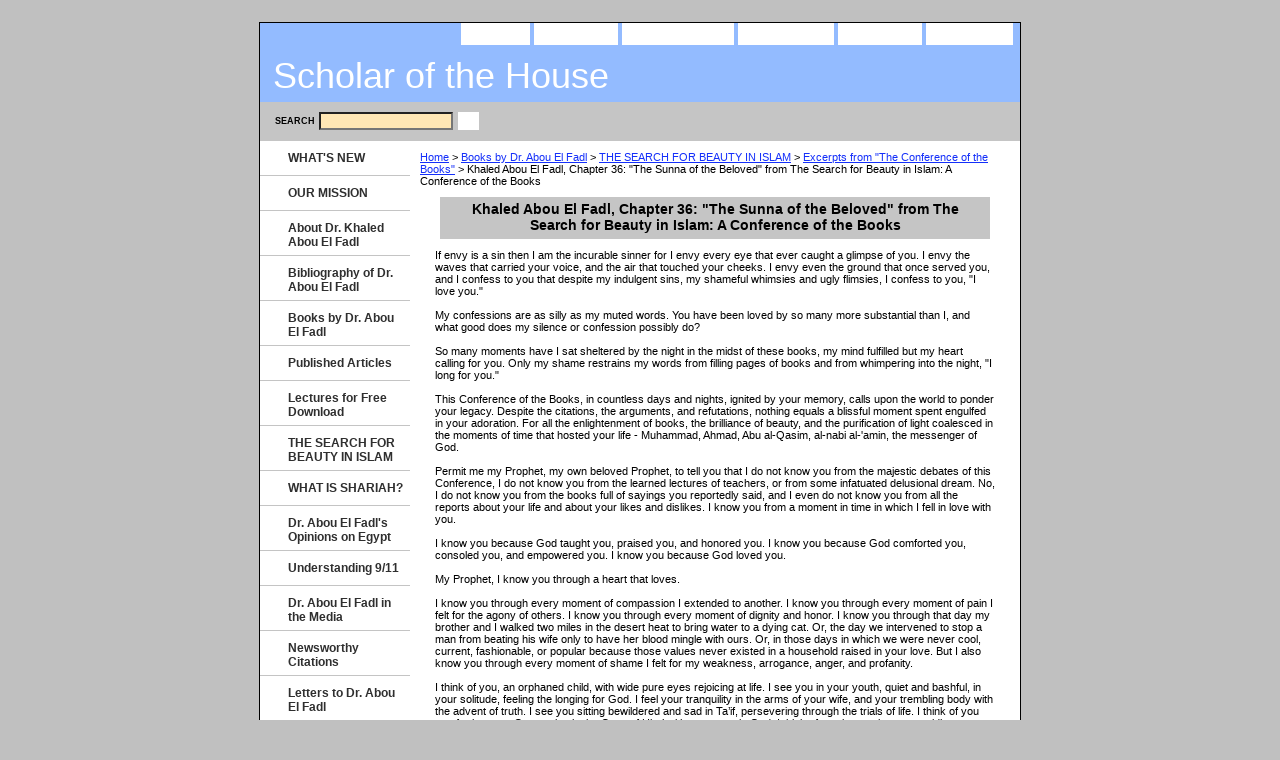

--- FILE ---
content_type: text/html
request_url: http://www.scholarofthehouse.org/sunnaofbeloved.html
body_size: 5529
content:
<!DOCTYPE html PUBLIC "-//W3C//DTD XHTML 1.0 Strict//EN" "http://www.w3.org/TR/xhtml1/DTD/xhtml1-strict.dtd"><html><head>
<meta property="og:title" content="Khaled Abou El Fadl, Chapter 36: &quot;The Sunna of the Beloved&quot; from The Search for Beauty in Islam: A Conference of the Books" />
<meta property="og:type" content="product" />
<meta property="og:url" content="http://scholarofthehouse.stores.yahoo.net/sunnaofbeloved.html" />
<meta property="og:site_name" content="Scholar of the House" />
<meta property="fb:app_id" content="149457938454338" />
<script language="javascript">
document.getElementsByTagName('html')[0].setAttribute('xmlns:fb', 'http://www.facebook.com/2008/fbml');
</script>
<meta property="og:description" content="If envy is a sin then I am the incurable sinner for I envy every eye that ever caught a glimpse of you.  I envy the waves that carried your voice, and the air that touched your cheeks.  I envy even the ground that once served you, and I confess to you that despite my indulgent sins, my shameful whimsies and ugly flimsies, I confess to you, &quot;I love you.&quot;

	My confessions are as silly as my muted words.  You have been loved by so many more substantial than I, and what good does my silence or confession possibly do?

	So many moments have I sat sheltered by the night in the midst of these books, my mind fulfilled but my heart calling for you.  Only my shame restrains my words from filling pages of books and from whimpering into the night, &quot;I long for you.&quot;

	This Conference of the Books, in countless days and nights, ignited by your memory, calls upon the world to ponder your legacy.  Despite the citations, the arguments, and refutations, nothing equals a blissful moment spent engulfed in your adoration.  For all the enlightenment of books, the brilliance of beauty, and the purification of light coalesced in the moments of time that hosted your life - Muhammad, Ahmad, Abu al-Qasim, al-nabi al-'amin, the messenger of God.

	Permit me my Prophet, my own beloved Prophet, to tell you that I do not know you from the majestic debates of this Conference, I do not know you from the learned lectures of teachers, or from some infatuated delusional dream.  No, I do not know you from the books full of sayings you reportedly said, and I even do not know you from all the reports about your life and about your likes and dislikes.  I know you from a moment in time in which I fell in love with you.  

I know you because God taught you, praised you, and honored you.  I know you because God comforted you, consoled you, and empowered you.  I know you because God loved you.

My Prophet, I know you through a heart that loves.

I know you through every moment of compassion I extended to another. I know you through every moment of pain I felt for the agony of others. I know you through every moment of dignity and honor. I know you through that day my brother and I walked two miles in the desert heat to bring water to a dying cat. Or, the day we intervened to stop a man from beating his wife only to have her blood mingle with ours. Or, in those days in which we were never cool, current, fashionable, or popular because those values never existed in a household raised in your love. But I also know you through every moment of shame I felt for my weakness, arrogance, anger, and profanity. 

I think of you, an orphaned child, with wide pure eyes rejoicing at life. I see you in your youth, quiet and bashful, in your solitude, feeling the longing for God. I feel your tranquility in the arms of your wife, and your trembling body with the advent of truth. I see you sitting bewildered and sad in Ta�if, persevering through the trials of life. I think of you comforting your Companion in the Cave of Hira� with your trust in God. I think of you instructing your soldiers away from the ants� nest and mending the broken wing of the injured bird. I feel your beautiful smile tenderizing my world and hear your laughter in the midst of children. I watch you mending your cloth, and then playfully racing your wife. I ponder your poverty, and the agony of your grief over your dying children. I think of your kindness and forgiveness with every hypocrite and fool, and of the way you honored and dignified your followers. I think of the hypocrite �Abdullah Ibn Salul yelling at you, �You and your donkey stink,� and you refusing to hate, punish, or take vengeance. I think of all of this and I feel you in my heart, and I believe I know you.

And yet, my Prophet, there are those who see your Sunna only as an endless array of legalistic and pedantic reprimands. They know you only through transmissions and reports, seeing you only through the filter of commands. There are those who understand the Sunna as mindless imitation and soulless regurgitation.

But for me, and may God forgive me, your Sunna is a moment of unadulterated beauty spent in your love. Your Sunna is your beauty, and beauty cannot be mimicked. It must be felt and loved. All the descriptive manuals of the world cannot teach an ugly heart about beauty. And all the reports and transmissions of the world cannot teach the obstinate heart the Sunna of the beloved.
" />
<title>Khaled Abou El Fadl, Chapter 36: "The Sunna of the Beloved" from The Search for Beauty in Islam: A Conference of the Books</title><link rel="stylesheet" type="text/css" href="css-base.css" /><link rel="stylesheet" type="text/css" href="css-element.css" /><link rel="stylesheet" type="text/css" href="css-contents.css" /><link rel="stylesheet" type="text/css" href="css-edits.css" /><title>Test</title></head><body class="vertical" id="itemtype"><script type="text/javascript" id="yfc_loader" src="https://s.yimg.com/ae/store/yfc/jscore/loader_11c8f37.js?q=scholarofthehouse&ts=1498024921&p=1&h=order.store.yahoo.net"></script> <div id="ys_superbar">
	   <div id="ys_cpers">
		<div id="yscp_welcome_msg"></div>
		<div id="yscp_signin_link"></div>
		<div id="yscp_myaccount_link"></div>
		<div id="yscp_signout_link"></div>
	   </div>
	   <div id="yfc_mini"></div>
	   <div class="ys_clear"></div>
	</div>
      <div id="container"><div id="header"><ul id="nav-general"><li><a href="index.html">home</a></li><li><a href="info.html">about us</a></li><li><a href="privacypolicy.html">privacy policy</a></li><li><a href="mailto:scholarofthehouse@gmail.com">send email</a></li><li><a href="ind.html">site map</a></li><li><a href="https://order.store.yahoo.net/scholarofthehouse/cgi-bin/wg-order?scholarofthehouse">view cart</a></li></ul><br class="clear" /><h3 id="brandmark"><a href="index.html" title="Scholar of the House">Scholar of the House</a></h3></div><form method="GET" action="//search.store.yahoo.com/cgi-bin/nsearch" name="searcharea" id="searcharea"><fieldset><label class="labelfield" for="searchfield"><span>Search</span><input name="query" type="text" id="query" /></label><label class="buttonlabel" for="searchsubmit"><input name="searchsubmit" type="submit" value="Go" class="ys_primary" id="searchsubmit" /><input name="vwcatalog" type="hidden" value="scholarofthehouse" /></label></fieldset><input type="hidden" name=".autodone" value="http://www.scholarofthehouse.org/sunnaofbeloved.html" /></form><div id="bodyshell"><div id="bodycontent"><div class="breadcrumbs"><a href="index.html">Home</a> &gt; <a href="books.html">Books by Dr. Abou El Fadl</a> &gt; <a href="thecproj.html">THE SEARCH FOR BEAUTY IN ISLAM</a> &gt; <a href="exfromthec.html">Excerpts from "The Conference of the Books"</a> &gt; Khaled Abou El Fadl, Chapter 36: "The Sunna of the Beloved" from The Search for Beauty in Islam: A Conference of the Books</div><div id="contentarea"><div class="ys_promocategory" id="ys_promocategory" catid="sunnaofbeloved" categoryflag="1"></div><div><h1 class="contenttitle-center" id="section-contenttitle">Khaled Abou El Fadl, Chapter 36: "The Sunna of the Beloved" from The Search for Beauty in Islam: A Conference of the Books</h1><div id="caption"><div>If envy is a sin then I am the incurable sinner for I envy every eye that ever caught a glimpse of you.  I envy the waves that carried your voice, and the air that touched your cheeks.  I envy even the ground that once served you, and I confess to you that despite my indulgent sins, my shameful whimsies and ugly flimsies, I confess to you, "I love you."<br /><br />My confessions are as silly as my muted words.  You have been loved by so many more substantial than I, and what good does my silence or confession possibly do?<br /><br />So many moments have I sat sheltered by the night in the midst of these books, my mind fulfilled but my heart calling for you.  Only my shame restrains my words from filling pages of books and from whimpering into the night, "I long for you."<br /><br />This Conference of the Books, in countless days and nights, ignited by your memory, calls upon the world to ponder your legacy.  Despite the citations, the arguments, and refutations, nothing equals a blissful moment spent engulfed in your adoration.  For all the enlightenment of books, the brilliance of beauty, and the purification of light coalesced in the moments of time that hosted your life - Muhammad, Ahmad, Abu al-Qasim, al-nabi al-'amin, the messenger of God.<br /><br />Permit me my Prophet, my own beloved Prophet, to tell you that I do not know you from the majestic debates of this Conference, I do not know you from the learned lectures of teachers, or from some infatuated delusional dream.  No, I do not know you from the books full of sayings you reportedly said, and I even do not know you from all the reports about your life and about your likes and dislikes.  I know you from a moment in time in which I fell in love with you.<br /><br />I know you because God taught you, praised you, and honored you.  I know you because God comforted you, consoled you, and empowered you.  I know you because God loved you.<br /><br />My Prophet, I know you through a heart that loves.<br /><br />I know you through every moment of compassion I extended to another. I know you through every moment of pain I felt for the agony of others. I know you through every moment of dignity and honor. I know you through that day my brother and I walked two miles in the desert heat to bring water to a dying cat. Or, the day we intervened to stop a man from beating his wife only to have her blood mingle with ours. Or, in those days in which we were never cool, current, fashionable, or popular because those values never existed in a household raised in your love. But I also know you through every moment of shame I felt for my weakness, arrogance, anger, and profanity.<br /><br />I think of you, an orphaned child, with wide pure eyes rejoicing at life. I see you in your youth, quiet and bashful, in your solitude, feeling the longing for God. I feel your tranquility in the arms of your wife, and your trembling body with the advent of truth. I see you sitting bewildered and sad in Ta�if, persevering through the trials of life. I think of you comforting your Companion in the Cave of Hira� with your trust in God. I think of you instructing your soldiers away from the ants� nest and mending the broken wing of the injured bird. I feel your beautiful smile tenderizing my world and hear your laughter in the midst of children. I watch you mending your cloth, and then playfully racing your wife. I ponder your poverty, and the agony of your grief over your dying children. I think of your kindness and forgiveness with every hypocrite and fool, and of the way you honored and dignified your followers. I think of the hypocrite �Abdullah Ibn Salul yelling at you, �You and your donkey stink,� and you refusing to hate, punish, or take vengeance. I think of all of this and I feel you in my heart, and I believe I know you.<br /><br />And yet, my Prophet, there are those who see your Sunna only as an endless array of legalistic and pedantic reprimands. They know you only through transmissions and reports, seeing you only through the filter of commands. There are those who understand the Sunna as mindless imitation and soulless regurgitation.<br /><br />But for me, and may God forgive me, your Sunna is a moment of unadulterated beauty spent in your love. Your Sunna is your beauty, and beauty cannot be mimicked. It must be felt and loved. All the descriptive manuals of the world cannot teach an ugly heart about beauty. And all the reports and transmissions of the world cannot teach the obstinate heart the Sunna of the beloved.</div></div><br clear="all" /></div></div><div id="finaltext">Scholar of the House is dedicated to providing a path to peace through education and understanding.  Please join our cause!</div></div><div id="nav-product"><ul><li><a href="whatsnew1.html" title="WHAT'S NEW">WHAT'S NEW</a></li><li><a href="abscholofhou.html" title="OUR MISSION">OUR MISSION</a></li><li><a href="abdrabelfad.html" title="About Dr. Khaled Abou El Fadl">About Dr. Khaled Abou El Fadl</a></li><li><a href="biofkhabelfa.html" title="Bibliography of Dr. Abou El Fadl">Bibliography of Dr. Abou El Fadl</a></li><li><a href="books.html" title="Books by Dr. Abou El Fadl">Books by Dr. Abou El Fadl</a></li><li><a href="arrep.html" title="Published Articles">Published Articles</a></li><li><a href="lecturetapes.html" title="Lectures for Free Download">Lectures for Free Download</a></li><li><a href="thecproj.html" title="THE SEARCH FOR BEAUTY IN ISLAM">THE SEARCH FOR BEAUTY IN ISLAM</a></li><li><a href="whatisshariah.html" title="WHAT IS SHARIAH?">WHAT IS SHARIAH?</a></li><li><a href="drabelfaopon.html" title="Dr. Abou El Fadl's Opinions on Egypt">Dr. Abou El Fadl's Opinions on Egypt</a></li><li><a href="un911.html" title="Understanding  9/11">Understanding  9/11</a></li><li><a href="drabelfadinm.html" title="Dr. Abou El Fadl in the Media">Dr. Abou El Fadl in the Media</a></li><li><a href="neci.html" title="Newsworthy Citations">Newsworthy Citations</a></li><li><a href="letodrabelfa.html" title="Letters to Dr. Abou El Fadl">Letters to Dr. Abou El Fadl</a></li><li><a href="rere.html" title="Recommended Reading">Recommended Reading</a></li><li><a href="liandle.html" title="Links and Lectures">Links and Lectures</a></li><li><a href="contactus.html" title="Contact Us">Contact Us</a></li><li><a href="fabydrabelfa.html" title="Fatwas by Dr. Abou El Fadl">Fatwas by Dr. Abou El Fadl</a></li><li><a href="drabelfainar.html" title="Dr. Abou El Fadl in Arabic">Dr. Abou El Fadl in Arabic</a></li><li><a href="waqffund.html" title="HOW YOU CAN HELP">HOW YOU CAN HELP</a></li><li><a href="http://www.thebestschools.org/blog/2013/01/06/50-smartest-people-faith/" title="The 50 Smartest People of Faith">The 50 Smartest People of Faith</a></li><li><a href="khbydrabelfa.html" title="Khutbahs by Dr. Abou El Fadl">Khutbahs by Dr. Abou El Fadl</a></li></ul><div id="htmlbottom"><div id="badge" align="center" style="margin-top:15px;"><a href="http://smallbusiness.yahoo.com/merchant/" target="_blank"><img src="http://l.yimg.com/a/i/us/smallbiz/gr/ecomby1_small.gif" width="82" height="29" border="0" align="middle" alt="ecommerce provided by Yahoo! Small Business"/></a></div></div></div></div><div id="footer"><span id="footer-links"><a href="index.html">home</a> | <a href="info.html">about us</a> | <a href="privacypolicy.html">privacy policy</a> | <a href="mailto:scholarofthehouse@gmail.com">send email</a> | <a href="ind.html">site map</a> | <a href="https://order.store.yahoo.net/scholarofthehouse/cgi-bin/wg-order?scholarofthehouse">view cart</a></span><span id="copyright">Copyright 2011 Scholar of the House. All rights reserved.	</span></div></div></body>
<script type="text/javascript">
csell_env = 'ue1';
 var storeCheckoutDomain = 'order.store.turbify.net';
</script>

<script type="text/javascript">
  function toOSTN(node){
    if(node.hasAttributes()){
      for (const attr of node.attributes) {
        node.setAttribute(attr.name,attr.value.replace(/(us-dc1-order|us-dc2-order|order)\.(store|stores)\.([a-z0-9-]+)\.(net|com)/g, storeCheckoutDomain));
      }
    }
  };
  document.addEventListener('readystatechange', event => {
  if(typeof storeCheckoutDomain != 'undefined' && storeCheckoutDomain != "order.store.turbify.net"){
    if (event.target.readyState === "interactive") {
      fromOSYN = document.getElementsByTagName('form');
        for (let i = 0; i < fromOSYN.length; i++) {
          toOSTN(fromOSYN[i]);
        }
      }
    }
  });
</script>
<script type="text/javascript">
// Begin Store Generated Code
 </script> <script type="text/javascript" src="https://s.turbifycdn.com/lq/ult/ylc_1.9.js" ></script> <script type="text/javascript" src="https://s.turbifycdn.com/ae/lib/smbiz/store/csell/beacon-a9518fc6e4.js" >
</script>
<script type="text/javascript">
// Begin Store Generated Code
 csell_page_data = {}; csell_page_rec_data = []; ts='TOK_STORE_ID';
</script>
<script type="text/javascript">
// Begin Store Generated Code
function csell_GLOBAL_INIT_TAG() { var csell_token_map = {}; csell_token_map['TOK_SPACEID'] = '2022276099'; csell_token_map['TOK_URL'] = ''; csell_token_map['TOK_STORE_ID'] = 'scholarofthehouse'; csell_token_map['TOK_ITEM_ID_LIST'] = 'sunnaofbeloved'; csell_token_map['TOK_ORDER_HOST'] = 'order.store.turbify.net'; csell_token_map['TOK_BEACON_TYPE'] = 'prod'; csell_token_map['TOK_RAND_KEY'] = 't'; csell_token_map['TOK_IS_ORDERABLE'] = '2';  c = csell_page_data; var x = (typeof storeCheckoutDomain == 'string')?storeCheckoutDomain:'order.store.turbify.net'; var t = csell_token_map; c['s'] = t['TOK_SPACEID']; c['url'] = t['TOK_URL']; c['si'] = t[ts]; c['ii'] = t['TOK_ITEM_ID_LIST']; c['bt'] = t['TOK_BEACON_TYPE']; c['rnd'] = t['TOK_RAND_KEY']; c['io'] = t['TOK_IS_ORDERABLE']; YStore.addItemUrl = 'http%s://'+x+'/'+t[ts]+'/ymix/MetaController.html?eventName.addEvent&cartDS.shoppingcart_ROW0_m_orderItemVector_ROW0_m_itemId=%s&cartDS.shoppingcart_ROW0_m_orderItemVector_ROW0_m_quantity=1&ysco_key_cs_item=1&sectionId=ysco.cart&ysco_key_store_id='+t[ts]; } 
</script>
<script type="text/javascript">
// Begin Store Generated Code
function csell_REC_VIEW_TAG() {  var env = (typeof csell_env == 'string')?csell_env:'prod'; var p = csell_page_data; var a = '/sid='+p['si']+'/io='+p['io']+'/ii='+p['ii']+'/bt='+p['bt']+'-view'+'/en='+env; var r=Math.random(); YStore.CrossSellBeacon.renderBeaconWithRecData(p['url']+'/p/s='+p['s']+'/'+p['rnd']+'='+r+a); } 
</script>
<script type="text/javascript">
// Begin Store Generated Code
var csell_token_map = {}; csell_token_map['TOK_PAGE'] = 'p'; csell_token_map['TOK_CURR_SYM'] = '$'; csell_token_map['TOK_WS_URL'] = 'https://scholarofthehouse.csell.store.turbify.net/cs/recommend?itemids=sunnaofbeloved&location=p'; csell_token_map['TOK_SHOW_CS_RECS'] = 'false';  var t = csell_token_map; csell_GLOBAL_INIT_TAG(); YStore.page = t['TOK_PAGE']; YStore.currencySymbol = t['TOK_CURR_SYM']; YStore.crossSellUrl = t['TOK_WS_URL']; YStore.showCSRecs = t['TOK_SHOW_CS_RECS']; </script> <script type="text/javascript" src="https://s.turbifycdn.com/ae/store/secure/recs-1.3.2.2.js" ></script> <script type="text/javascript" >
</script>
</html>
<!-- html110.prod.store.e1a.lumsb.com Sat Jan 31 16:37:13 PST 2026 -->
